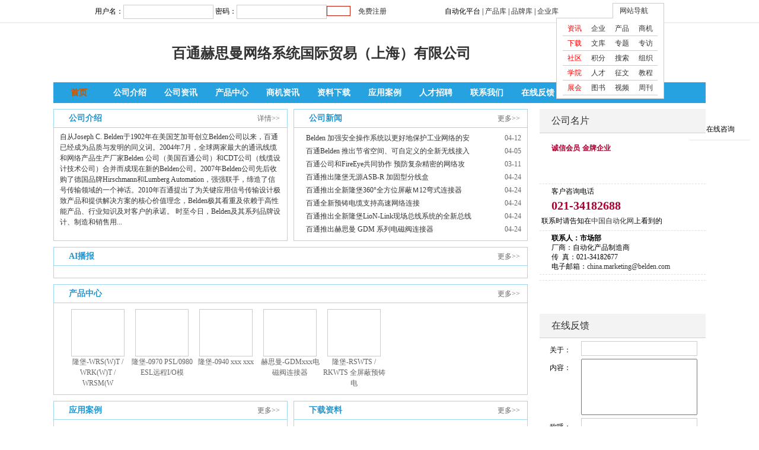

--- FILE ---
content_type: text/html; Charset=gb2312
request_url: http://www.ca800.com/p/1nrusp10phruc/index.html
body_size: 431
content:
<html><head><meta http-equiv="Content-Type" content="text/html; charset=gb2312" /><meta http-equiv="pragma" content="no-cache" /><meta http-equiv="cache-control" content="no-store" /><meta http-equiv="Connection" content="Close" /><script>function JumpSelf(){	self.location="/p/1nrusp10phruc/index.html?WebShieldSessionVerify=CF1pGvTDo0liHGRQ3uyk";}</script><script>setTimeout("JumpSelf()",700);</script></head><body></body></html>

--- FILE ---
content_type: text/html; Charset=gb2312
request_url: http://www.ca800.com/p/1nrusp10phruc/index.html?WebShieldSessionVerify=CF1pGvTDo0liHGRQ3uyk
body_size: 387
content:
<html><head><meta http-equiv="Content-Type" content="text/html; charset=gb2312" /><meta http-equiv="pragma" content="no-cache" /><meta http-equiv="cache-control" content="no-store" /><meta http-equiv="Connection" content="Close" /><script>function JumpSelf(){	self.location="/p/1nrusp10phruc/index.html";}</script><script>setTimeout("JumpSelf()",700);</script></head><body></body></html>

--- FILE ---
content_type: text/html
request_url: http://www.ca800.com/p/1nrusp10phruc/index.html
body_size: 36041
content:

<!DOCTYPE html PUBLIC "-//W3C//DTD XHTML 1.0 Transitional//EN" "http://www.w3.org/TR/xhtml1/DTD/xhtml1-transitional.dtd">

<html xmlns="http://www.w3.org/1999/xhtml">
<head><title>
	百通赫思曼BELDEN HIRSCHMANN-百通赫思曼网络系统国际贸易（上海）有限公司门户-中国自动化网(ca800.com)
</title><meta name="description" content="百通赫思曼网络系统国际贸易（上海）有限公司门户是中国自动化网为企业提供的官方门户，企业简称：百通赫思曼BELDEN HIRSCHMANN，企业性质：自动化产品制造商，联系电话：021-34182688，办公地址：上海市漕河泾开发区古美路1515号19号楼301。" /><meta name="keywords" content="百通赫思曼网络系统国际贸易（上海）有限公司,百通赫思曼,BELDEN HIRSCHMANN" /><link rel="stylesheet" href="http://res.ca800.com/portal/css/css.css" type="text/css" /><link rel="stylesheet" href="http://res.ca800.com/portal/css/kefu.css" type="text/css" /><link rel="stylesheet" href="/generally/css/style.css" />
    <script type="text/javascript" src="/script/function.js"></script>
    

    <style>
        ul#navmenu a {width: 86px;}
    </style>
</head>

<link href='/images/webicon.png' rel='shortcut icon' type='image/x-icon' />
<link rel="shortcut icon" href="/images/webicon_16X16.ico" />
<link rel="bookmark"href="/images/webicon_16X16.ico" />
<div style="display: none;">

<script>
    (function (i, s, o, g, r, a, m) {
        i['GoogleAnalyticsObject'] = r; i[r] = i[r] || function () {
            (i[r].q = i[r].q || []).push(arguments)
        }, i[r].l = 1 * new Date(); a = s.createElement(o),
  m = s.getElementsByTagName(o)[0]; a.async = 1; a.src = g; m.parentNode.insertBefore(a, m)
    })(window, document, 'script', 'https://www.google-analytics.com/analytics.js', 'ga');

    ga('create', 'UA-78822443-1', 'auto');
    ga('send', 'pageview');

</script>

    <script>
        var _hmt = _hmt || [];
        (function () {
            var hm = document.createElement("script");
            hm.src = "https://hm.baidu.com/hm.js?57a0c48ef04a2d3a7e7dec8e459b2bb4";
            var s = document.getElementsByTagName("script")[0];
            s.parentNode.insertBefore(hm, s);
        })();
</script>

    <script>
        (function () {
            var bp = document.createElement('script');
            var curProtocol = window.location.protocol.split(':')[0];
            if (curProtocol === 'https') {
                bp.src = 'https://zz.bdstatic.com/linksubmit/push.js';
            }
            else {
                bp.src = 'http://push.zhanzhang.baidu.com/push.js';
            }
            var s = document.getElementsByTagName("script")[0];
            s.parentNode.insertBefore(bp, s);
        })();
</script>
</div>
<body>
    <form name="aspnetForm" method="post" action="../../generally/index.aspx?cid=2013070311110012876" id="aspnetForm">
<div>

</div>

    
<!--左侧-->


<style>
    #FolatRightBannerDiv A.gg_freplay2
    {
        display: block;
        background: url(http://www.ca800.com/image/default/dingbu/images/gg_btn.png) no-repeat 0px 0px;
        height: 55px;
        overflow: hidden;
        width: 18px;
    }
</style>
<!--右侧--->



<script>
    folatDiv = function (id, _top) {
        var me = id.charAt ? document.getElementById(id) : id, d1 = document.body, d2 = document.documentElement;
        d1.style.height = d2.style.height = '100%'; me.style.top = _top ? _top + 'px' : 0; //me.style.left=_left+"px";//[(_left>0?'left':'left')]=_left?Math.abs(_left)+'px':0;
        me.style.position = 'absolute';
        setInterval(function () { me.style.top = parseInt(me.style.top) + (Math.max(d1.scrollTop, d2.scrollTop) + _top - parseInt(me.style.top)) * 0.1 + 'px'; }, 10 + parseInt(Math.random() * 20));
        
        return arguments.callee;
    };


    
    
    /*window.onload = function () {alert("b")
      folatDiv('FolatRightBannerDiv', 100);
      
    }*/
</script>
<!--微信-->


    <div class="top">
        <div class="top_main">
            <span class="login fl" id="indexlogin">用户名：<input type="text" class="w150 h22 border login_text" />
                密码：<input type="password" class="w150 h22 border login_text" /><input type="button"
                    class="login_btn" value="登陆" />
                <a href="/register/register.aspx" target="_blank">
                    免费注册</a> </span><span class="top_title fl">自动化平台 | <a href="/product/"
                        target="_blank">产品库</a> | <a href="/product/"
                            target="_blank">品牌库</a> | <a href="/company/"
                                target="_blank">企业库</a> </span>
            <div id="top-nav">
                <a href="http://www.ca800.com" class="top-bignav">
                    网站导航</a>
                <div class="menu-bd-panel">
                    <ul>
                        <li><a href="/news/" class="red"
                            target="_blank">资讯</a> <a href="/company/"
                                target="_blank">企业</a> <a href="/product/"
                                    target="_blank">产品</a> <a href="/biz/"
                                        target="_blank">商机</a></li>
                        <li><a href="/down/" class="red"
                            target="_blank">下载</a> <a href="/apply/"
                                target="_blank">文库</a> <a href="/special/"
                                    target="_blank">专题</a> <a href="/news/profile/l_1.html"
                                        target="_blank">专访</a> </li>
                        <li><a href="http://sns.ca800.com" class="red" target="_blank">
                            社区</a> <a href="/integral/">积分</a>
                            <a href="/search/" target="_blank">
                                搜索</a> <a href="/organise/"
                                    target="_blank">组织</a></li>
                        <li><a href="/train/" target="_blank"
                            class="red">学院</a> <a href="/talent/"
                                target="_blank">人才</a> <a href="/solicit/l_1.html"
                                    target="_blank">征文</a> <a href=""
                                        target="_blank">教程</a> </li>
                        <li><a href="/exhibit/" class="red"
                            target="_blank">展会</a> <a href="/book/"
                                target="_blank">图书</a> <a href="/tv/"
                                    target="_blank">视频</a> <a href="/weekly/"
                                        target="_blank">周刊</a>
                            
                        </li>
                    </ul>
                </div>
            </div>
        </div>
    </div>
    <div class="wrapper">
        <div class="header">
              
            <div class="logo fl">
                <img src="http://picture.ca800.com/picture/201504/24/201504241508583372.jpg" id="ctl00_img_logo" width="180" height="80" border="0" alt="百通赫思曼网络系统国际贸易（上海）有限公司" /></div>
            
            <div class="conpany-name">
                <a rel="nofollow" href="http://www.belden.com"
                    target="_blank">
                    <h1>百通赫思曼网络系统国际贸易（上海）有限公司</h1></a></div>
            
            
        </div>
        <div class="nav">
            <ul id="navmenu">
                <li><a href="/p/1nrusp10phruc/index.html"
                    class="nav-status">首页</a></li>
                <li><a href="/p/1nrusp10phruc/intro.html"
                    >公司介绍</a></li>
                <li><a href="/p/1nrusp10phruc/news_1.html"
                    >公司资讯</a></li>
                <li><a href="/p/1nrusp10phruc/0/product_1.html"
                    >产品中心</a>
                    
                            <ul>
                        
                            <li><a href="/p/1nrusp10phruc/1ntnfomh9ble1/product_1.html">
                                电磁阀连接器</a></li>
                        
                            <li><a href="/p/1nrusp10phruc/1ntnfomhl94f1/product_1.html">
                                I/O Box</a></li>
                        
                            <li><a href="/p/1nrusp10phruc/1ntnfomi0b4j3/product_1.html">
                                M8/M12</a></li>
                        
                            </ul>
                </li>
                <li><a href="/p/1nrusp10phruc/biz_16_1.html"
                    >商机资讯</a></li>
                <li><a href="/p/1nrusp10phruc/down_1.html"
                    >资料下载</a>
                    
                            <ul>
                        
                            <li><a href="/p/1nrusp10phruc/1nrt7rb3ti2f2/down_1.html">
                                说明书</a></li>
                        
                            <li><a href="/p/1nrusp10phruc/1nrt7rb3ti2f3/down_1.html">
                                软件</a></li>
                        
                            <li><a href="/p/1nrusp10phruc/1nrt7rb3ti2f4/down_1.html">
                                产品图纸</a></li>
                        
                            <li><a href="/p/1nrusp10phruc/1nrt7rb3ti2f5/down_1.html">
                                选型手册</a></li>
                        
                            <li><a href="/p/1nrusp10phruc/1nrt7rb3ti2f6/down_1.html">
                                产品报价</a></li>
                        
                            <li><a href="/p/1nrusp10phruc/1nrt7rb3ti2f7/down_1.html">
                                其它</a></li>
                        
                            </ul>
                </li>
                <li><a href="/p/1nrusp10phruc/apply_1.html"
                    >应用案例</a></li>
                
                <li><a href="/p/1nrusp10phruc/hr.html"
                    >人才招聘</a></li>
                <li><a href="/p/1nrusp10phruc/contact.html"
                    >联系我们</a></li>
                <li><a href="/p/1nrusp10phruc/opinion_1.html"
                    >在线反馈</a></li>
            </ul>
        </div>
        
    <div class="wrap_left fl">
        <div class="about fl mt10">
            <div class="about_title">
                <h2>公司介绍</h2>
                <div class="more fr"><a href="/p/1nrusp10phruc/intro.html" target="_blank">详情>></a></div>
            </div>
            <div class="about_detail"  >
                
                自从Joseph C. Belden于1902年在美国芝加哥创立Belden公司以来，百通已经成为品质与发明的同义词。2004年7月，全球两家最大的通讯线缆和网络产品生产厂家Belden 公司（美国百通公司）和CDT公司（线缆设计技术公司）合并而成现在新的Belden公司。2007年Belden公司先后收购了德国品牌Hirschmann和Lumberg Automation，强强联手，缔造了信号传输领域的一个神话。2010年百通提出了为关键应用信号传输设计极致产品和提供解决方案的核心价值理念，Belden极其看重及依赖于高性能产品、行业知识及对客户的承诺。     时至今日，Belden及其系列品牌设计、制造和销售用...
                
            </div>
        </div>
        <div class="about fl mt10 ml10">
            <div class="about_title">
                  <h2>公司新闻</h2>
                <div class="more fr">
                    <a href="/p/1nrusp10phruc/news_1.html" target="_blank">更多>></a></div>
            </div>
            <div class="news_detail">
                     <ul>
                            <li><a href="/news/d_1nujapm63ktob.html" target="_blank" title="Belden 加强安全操作系统以更好地保护工业网络的安全">Belden 加强安全操作系统以更好地保护工业网络的安</a>
                            04-12
                            </li>
                        
                            <li><a href="/news/d_1nuja5acsfm11.html" target="_blank" title="百通Belden 推出节省空间、可自定义的全新无线接入点">百通Belden 推出节省空间、可自定义的全新无线接入</a>
                            04-05
                            </li>
                        
                            <li><a href="/news/d_1nuj1jnoom3b1.html" target="_blank" title="百通公司和FireEye共同协作 预防复杂精密的网络攻击确保工业控制系统的安全！">百通公司和FireEye共同协作 预防复杂精密的网络攻</a>
                            03-11
                            </li>
                        
                            <li><a href="/news/d_1ntmucr604ag4.html" target="_blank" title="百通推出隆堡无源ASB-R 加固型分线盒">百通推出隆堡无源ASB-R 加固型分线盒</a>
                            04-24
                            </li>
                        
                            <li><a href="/news/d_1ntmucr3o79m1.html" target="_blank" title="百通推出全新隆堡360°全方位屏蔽Ｍ12弯式连接器">百通推出全新隆堡360°全方位屏蔽Ｍ12弯式连接器</a>
                            04-24
                            </li>
                        
                            <li><a href="/news/d_1ntmucr1d2gi1.html" target="_blank" title="百通全新预铸电缆支持高速网络连接">百通全新预铸电缆支持高速网络连接</a>
                            04-24
                            </li>
                        
                            <li><a href="/news/d_1ntmucqt6mit1.html" target="_blank" title="百通推出全新隆堡LioN-Link现场总线系统的全新总线耦合器">百通推出全新隆堡LioN-Link现场总线系统的全新总线</a>
                            04-24
                            </li>
                        
                            <li><a href="/news/d_1ntmucqqh23j5.html" target="_blank" title="百通推出赫思曼 GDM 系列电磁阀连接器">百通推出赫思曼 GDM 系列电磁阀连接器</a>
                            04-24
                            </li>
                        
                            <li><a href="/news/d_1ntmucqbk1712.html" target="_blank" title="百通提供工业强度的配线架解决方案">百通提供工业强度的配线架解决方案</a>
                            04-24
                            </li>
                        
                            <li><a href="/news/d_1ntmucq1i2fh3.html" target="_blank" title="百通连接器实现现场快速工业以太网连接">百通连接器实现现场快速工业以太网连接</a>
                            04-24
                            </li>
                        
                            <li><a href="/news/d_1ntmucpcefql3.html" target="_blank" title="妙笔点睛双狮齐舞，工业连接又谱新篇">妙笔点睛双狮齐舞，工业连接又谱新篇</a>
                            04-24
                            </li>
                        </ul>
                
            </div>
        </div>
        <div class="product mt10 fl">
            <div class="product_tutle">
                <h2>AI播报</h2>
                <div class="more fr"><a href="/p/1nrusp10phruc/news_1.html" target="_blank">更多>></a></div>
            </div>
            <div class="product_detail fl">
                <div class="summary" id="summary_div" style=" display:none;"></div>
            
                        <style>
                            .summary
                            {
                                    /*border: solid 1px #f0f0f0;*/
                                    padding: 10px;
                                    /*margin-top: 120px;*/
                                    font-size: 14px;
                                    text-align:left;
                                    height: 200px;
                                    overflow-y: scroll;
                            }
                        </style>
            </div>
        </div>
         
        <div class="product mt10 fl">
            <div class="product_tutle">
                <h2>产品中心</h2>
                <div class="more fr"><a href="/p/1nrusp10phruc/all/product_1.html" target="_blank">更多>></a></div>
            </div>
            <div class="product_detail fl">
                <div class="rollBox">
                    <div class="LeftBotton fl" onmousedown="ISL_GoUp()" onmouseup="ISL_StopUp()" onmouseout="ISL_StopUp()"></div>
                    <div class="Cont" id="ISL_Cont">
                        <div class="ScrCont">
                            <div id="List1">
                                
                                        <div class="pic">
                                            <a href="/product/d_1nrusm3si4t6s.html" target="_blank" title="隆堡-WRS(W)T / WRK(W)T / WRSM(W)V / WRK(W)MV新型抗冲洗连接器 "><img src="http://picture.ca800.com/picture/201506/15/201506151634307579.jpg" width="80" height="70" border="0" alt="隆堡-WRS(W)T / WRK(W)T / WRSM(W)V / WRK(W)MV新型抗冲洗连接器 " />隆堡-WRS(W)T / WRK(W)T / WRSM(W</a>
                                        </div>
                                    
                                        <div class="pic">
                                            <a href="/product/d_1nrusm3si4t6u.html" target="_blank" title="隆堡-0970 PSL/0980 ESL远程I/O模块"><img src="http://picture.ca800.com/picture/201506/15/201506151632080358.jpg" width="80" height="70" border="0" alt="隆堡-0970 PSL/0980 ESL远程I/O模块" />隆堡-0970 PSL/0980 ESL远程I/O模</a>
                                        </div>
                                    
                                        <div class="pic">
                                            <a href="/product/d_1nrusm3si4t70.html" target="_blank" title="隆堡-0940 xxx xxx "><img src="http://picture.ca800.com/picture/201506/15/201506151628452302.jpg" width="80" height="70" border="0" alt="隆堡-0940 xxx xxx " />隆堡-0940 xxx xxx </a>
                                        </div>
                                    
                                        <div class="pic">
                                            <a href="/product/d_1nrusm3si6msf.html" target="_blank" title="赫思曼-GDMxxx电磁阀连接器"><img src="http://picture.ca800.com/picture/201506/15/201506151624026230.png" width="80" height="70" border="0" alt="赫思曼-GDMxxx电磁阀连接器" />赫思曼-GDMxxx电磁阀连接器</a>
                                        </div>
                                    
                                        <div class="pic">
                                            <a href="/product/d_1ntnfone24ch2.html" target="_blank" title="隆堡-RSWTS / RKWTS 全屏蔽预铸电缆接头"><img src="http://picture.ca800.com/picture/201506/15/201506151636598004.jpg" width="80" height="70" border="0" alt="隆堡-RSWTS / RKWTS 全屏蔽预铸电缆接头" />隆堡-RSWTS / RKWTS 全屏蔽预铸电</a>
                                        </div>
                                    
                            </div>
                            <div id="List2"></div>
                        </div>
                    </div>
                    <div class="RightBotton fl" onmousedown="ISL_GoDown()" onmouseup="ISL_StopDown()" onmouseout="ISL_StopDown()">
                    </div>
                </div>
            </div>
        </div>
        
        <div class="fl about mt10 mr10">
            <div class="about_title">
                <h2>应用案例</h2>
                <div class="more fr"><a href="/p/1nrusp10phruc/apply_1.html" target="_blank">更多>></a></div>
            </div>
            <div class="news_detail">
                <ul>
                    
                    
                            <li><a href="/apply/d_1nvfg0odq08u1_1.html" title="传输距离最大化——百通发布最新4K同轴解决方案" target="_blank">传输距离最大化——百通发布最新4K同轴解决方</a>03-21</li>
                        
                </ul>
            </div>
        </div>
        
        <div class="fl about mt10 mr10">
            <div class="about_title">
                <h2>下载资料</h2>
                <div class="more fr"><a href="/p/1nrusp10phruc/down_1.html" target="_blank">更多>></a></div>
            </div>
            <div class="news_detail">
                <ul>
                    
                            <li><a href="/down/d_1ntmucrpc0o44.html" title="Hirschmann GDM 预铸型电磁阀连接器" target="_blank">Hirschmann GDM 预铸型电磁阀连接器</a>7人下载</li>
                        
                            <li><a href="/down/d_1ntmucrc7kjc4.html" title="Hirschmann GDM 电磁阀连接器" target="_blank">Hirschmann GDM 电磁阀连接器</a>4人下载</li>
                        
                            <li><a href="/down/d_1ntmucrr17ka1.html" title="Lumberg Automation 360°全方位屏蔽M12弯式连接器" target="_blank">Lumberg Automation 360°全方位屏蔽M12弯式连</a>22人下载</li>
                        
                            <li><a href="/down/d_1ntmucrrnqsr1.html" title="Lumberg Automation LioN-Link EtherNet IP 总线耦合器" target="_blank">Lumberg Automation LioN-Link EtherNet IP 总</a>132人下载</li>
                        
                            <li><a href="/down/d_1ntmucrsr41l1.html" title="Lumberg Automation LioN-R EtherNet IP加固模块" target="_blank">Lumberg Automation LioN-R EtherNet IP加固模</a>26人下载</li>
                        
                            <li><a href="/down/d_1ntmucrtlqhd2.html" title="Lumberg Automation LioN-R Profibus IO 模块" target="_blank">Lumberg Automation LioN-R Profibus IO 模块</a>4人下载</li>
                        
                            <li><a href="/down/d_1ntmucrudcag1.html" title="Lumberg Automation LioN-R ProfiNet 模块" target="_blank">Lumberg Automation LioN-R ProfiNet 模块</a>6人下载</li>
                        
                            <li><a href="/down/d_1ntmucs04d652.html" title="Lumberg Automation 抗冲洗连接器" target="_blank">Lumberg Automation 抗冲洗连接器</a>6人下载</li>
                        
                </ul>
            </div>
        </div>
        
          
    </div>
    
<div class="main_right fr">
    
    <div class="main_right fr">
        
        <div class="sidebar fl  mt10">
            <h2>
                公司名片</h2>
            <div class="sidebar_za_lb">
                <div class="content_z_b">
                    <div class="content_z_b_a">
                        <div class="content_z_b_h">
                            <ul>
                                <li>
                                    
                                    诚信会员</li><li>
                                          <img height="18" src="http://res.ca800.com/portal/images/starFive.png" border="0" /></li>
                                <li>
                                    金牌企业<img
                                        src='/images/level/2016092615203000001.png'
                                        width="18" height="18"></li>
                            </ul>
                        </div>
                        <div class="content_z_b_ada">
                            <ul>
                                <li>
                                    客户咨询电话</li>
                                <li style="table-layout: fixed; word-wrap: break-word; word-break: break-all; font-size: 20px;"
                                    class="d18haohs">
                                    021-34182688
                                </li>
                                
                                <li style="padding-left: 3px; line-height: 22px;">联系时请告知在<a class="hongse122" target="_blank"
                                    href="http://www.ca800.com/">中国自动化网</a>上看到的</li>
                            </ul>
                        </div>
                        <div class="content_z_b_b">
                            <ul>
                                
                                <li><strong>联系人：市场部</strong></li>
                                <li>厂商：自动化产品制造商</li>
                                <li>
                                    传&nbsp;&nbsp;真：021-34182677</li>
                                <li style="table-layout: fixed; word-wrap: break-word; word-break: break-all;">电子邮箱：<a
                                    target="_blank" href="mailto:china.marketing@belden.com">china.marketing@belden.com</a></li>
                                
                            </ul>
                        </div>
                        <div class="content_z_b_c">
                            <ul>
                                
                            </ul>
                        </div>
                        <div class="content_z_b_d">
                            
                            <input type="button" value="官　网" class="h30 fl ml10 web_btn f14" onclick="window.open('http://www.belden.com')" />
                            <input type="button" value="留　言" class="h30 fl ml5 mess_btn f14" onclick="window.location.href('/p/1nrusp10phruc/opinion_1.html')" />
                            
                        </div>
                    </div>
                </div>
            </div>
        </div>
        
        <div class="sidebar fl mt10" id="rightfeedback">
            <h2>
                在线反馈</h2>
            <div class="sidebar_detail fl">
                <span id="articih" title="&128"
                    style="display: none"></span>
                <input type="hidden" id="txt_cid" value="2013070311110012876" />
                <div class="left_name fl">
                    关于：</div>
                <div class="right_con fl">
                    <input type="text" class="w130 h20 border " name="msgTitle" id="msgTitle" /></div>
                <div class="left_name fl">
                    内容：</div>
                <div class="right_con1 fl">
                    <textarea class="w130  opinion_text f12 fl " name="msguserNeed" id="msguserNeed"></textarea></div>
                <div class="left_name fl">
                    称呼：</div>
                <div class="right_con fl">
                    <input type="text" class="w130 h20 border" name="msguserName" id="msguserName" /></div>
                <div class="left_name fl">
                    电话：</div>
                <div class="right_con fl">
                    <input type="text" class="w130 h20 border" name="msgTel" id="msgTel" /></div>
                <div class="left_name fl">
                    邮箱：</div>
                <div class="right_con fl">
                    <input type="text" class="w130 h20 border" name="msgMail" id="msgMail" /></div>
                <div class="left_name fl">
                    验证：</div>
                <div class="right_con fl">
                    <input id="txtcode" name="txtcode" type="text" class="w130 h20 border" onkeydown="if(event.ctrlKey&&event.keyCode==13){document.getElementById('btnSubmit').click();return false};" />
                </div>
                <div class="right_con fr">
                    <a href="javascript:void(0);" id="changverify">
                        <img src="/tools/verify_code.ashx" width="80" height="22" style="vertical-align: middle;" />看不清楚？</a></div>
                <input type="submit" id="message_btn" value="提交反馈" class="h25 f12 border opinion_btn w100" />
                <div class="message_content">
                    <lable id="sumbit_info"></lable>
                </div>
            </div>
        </div>
        
    </div>
</div>


    </div>
    <div class="footer fl mt10">
        <p>
            公司名称：百通赫思曼网络系统国际贸易（上海）有限公司-百通赫思曼-BELDEN HIRSCHMANN
        </p>
        <p>
            公司地址：上海市漕河泾开发区古美路1515号19号楼301
            联系电话：021-34182688
            </p>
        <div class="copyright">
            <ul>
                <li style="border: none;"><a href="/about/" target="_blank">网站介绍</a></li>
                <li><a href="/adserver/" target="_blank">
                    广告介绍</a></li>
                <li><a href="/message/" target="_blank">
                    本站留言</a></li>
                <li><a href="/Disclaimer/" target="_blank">
                    免责声明</a></li>
                
                <li><a href="/common/map.html" target="_blank">
                    网站地图</a></li>
            </ul>
            <div class="copy">
                版权所有：百通赫思曼网络系统国际贸易（上海）有限公司&nbsp;&nbsp;&nbsp;&nbsp;技术支持：中国自动化网<a href="http://www.ca800.com">(www.ca800.com)</a>

                </div>
            <div class="copy">
                服务中心：0755-82912455 Email:service@ca800.com 商务洽谈：0755-82912455
                Email:ad@ca800.com 广告垂询：18025374346</div>
        </div>
        
    </div>
    <!--  QQ联系-->
    <div id="floatTools" class="float0831">
        
        <div id="divFloatToolsView" class="floatR" style="padding-top: 70px;">
            <div class="tp">
            </div>
            <div class="cn">
                <ul>
                    <li><span class="icoZx">在线咨询</span> </li>
                    
                    <li class="bot"></li>
                </ul>
            </div>
        </div>
    </div>
    <!--QQ联系-->
    <script type="text/javascript" language="javascript" src="http://res.ca800.com/portal/js/jquery-1.8.3.min.js"></script>
    <script type="text/javascript" language="javascript" src="http://res.ca800.com/portal/js/all.js"></script>
    <script type="text/javascript" src="http://v3.jiathis.com/code_mini/jia.js?uid=1365152285323743"
        charset="utf-8"></script>
    
    <script type="text/javascript" src="http://res.ca800.com/portal/js/product_banner.js"></script>
    <script type="text/javascript" src="http://res.ca800.com/Member/js/jquery.validate.min.js"></script>
    <script type="text/javascript" src="http://res.ca800.com/Member/js/messages_cn.js"></script>
    <script type="text/javascript" src="http://res.ca800.com/default/js/sumbit_message_r.js"></script>
    <script type="text/javascript" src="/script/ai.js"></script>
     <script>
         todayCompanyNews_summary('summary_div', '2013070311110012876');
     </script>

    
<div>

	<input type="hidden" name="__VIEWSTATEGENERATOR" id="__VIEWSTATEGENERATOR" value="98E0787A" />
</div></form>
    
<script type="text/javascript" language="javascript" src="http://ca800.com/script/PTrace.js"></script>
<script type='text/javascript'>$(document).ready(function(){pageView('', 'None', '2013070311110012876','2013063022110106830', ''); })</script>


<script type="text/javascript" language="javascript" src="/c/js/index_login.js?rd=20260119"></script>
<script type="text/javascript" src="http://res.ca800.com/default/js/web_comultsearch.js"></script>
<script type="text/javascript" src="http://res.ca800.com/default/js/web_multsearch.js"></script>



<script src="http://res.wx.qq.com/open/js/jweixin-1.2.0.js"></script>
<script src="/pluing/weixin/wxshare.js"></script>
<script src="/skin/2016/js/admarket.js"></script>
    <script type="text/javascript" language="javascript" src="http://res.ca800.com/portal/js/kefu.js"></script>
    <script type="text/javascript">document.getElementById("floatTools").style.display="none";</script><script type="text/javascript">document.getElementById("FolatLeftBannerDiv").style.display="none";</script>



     <style>
.code-fix{ width: 126px; background:#f7f7f7;display: inline-block;z-index: 999; position: fixed;
top: 184px;left: 10px; border:1px solid #1d96d2; padding:6px;}
.wx-code .wx-img,.app-code .app-img{ padding:2px; border:1px #666666 solid; }
.wx-code .pwx-code{ background:url(/images/wx-code.png) no-repeat;}
.app-code {margin-top:10px;}
.app-code .papp-code{background:url(/images/app-code.png) no-repeat;}
.wx-code .pwx-code,.app-code .papp-code{ width:30px; height:90px;}
.wx-code,.app-code{width:100%; clear:both;} 
.cb{clear:both;}
.make-app{font-size:10px; text-decoration:none; color:#000; width:100%;  display:inline-block; text-align:center; margin-top:10px; border-top:1px solid #09F;padding-top:5px; }
.make-app:hover{ text-decoration:none; color:red;}
.wx-code span,.app-code span{ position:relative; display:inline-block;float:right; clear:both;}
.code-logo{position:absolute; top:50%; left:50%; width:26px; height:26px; no-repeat;margin:-13px 0 0 -13px;z-index:10000; display:inline-block; color:#fff;}
.make-app p{ font-size:10px;-webkit-transform:scale(0.9);display:inline-block;width:115%;margin-left:-10px; }
    </style>


        <div class="code-fix" id="codeFix">
        
        <div style="text-align: right;font-size: 8px;"><a href="javascript:$('#codeFix').hide()">X</a></div>
        <div class="app-code">
            <span>
                 <img src="http://app.ca800.com/uploads/qrcodes/20160406/635955480778836663.png" width="84" height="84" alt="下载企业APP"/>
                 <div class="code-logo"><img src="http://app.ca800.com/uploads/2015/linkmanimport/20151209/2015120917211700001.png" height="26" width="26"/></div>
            </span>
            <p class="papp-code"></p>
        </div>
       	<a class="make-app" href="/register/register.aspx" title="成为企业会员,免费制作APP!" target="_blank">
        <p>成为企业会员免费生成APP!</p></a>
        <div class="cb"></div>
    </div>



    
</body>
<script>
    function ResetFloat() {
        var bodyWidth = $(".header").outerWidth(true); //这句话的意思是获取的包括margin,padding,border后的宽度,也就是说浏览器计算后的宽度
        var appWidth = $("#codeFix").outerWidth(true);
        var onlineWidth = $("#floatTools").outerWidth(true);
        var windowWidth = $(window).width(); //这是获取到整个屏幕的宽度
        var maringLR = (windowWidth - bodyWidth) / 2;
        //dd获取到的是整个屏幕减去内容部分的宽度后的左右两边的宽度					
        $("#codeFix").css("left", maringLR - appWidth + "px");
        $("#floatTools").css("right", maringLR - onlineWidth + "px");
        if (onlineWidth > maringLR || appWidth > maringLR) {
            $("#floatTools").css("right", 0 + "px");
            $("#codeFix").css("left", 0 + "px");
        };
    }
    window.onresize = function () {
        ResetFloat();
    }
    window.onload = function () {
        ResetFloat();
    }
    $(function () {
        ResetFloat();
    });
    </script>
</html>


--- FILE ---
content_type: text/css
request_url: http://res.ca800.com/portal/css/css.css
body_size: 6901
content:
@charset "utf-8";
/* CSS Document By HongGuiLong Date:2013-04-03*/
body,ol,ul,h1,h2,h3,h4,h5,h6,p,th,td,dl,dd,form,fieldset,legend,input,textarea,select{margin:0;padding:0}
body{background:url(../images/bg.png) no-repeat center top;}
input,textarea{outline:none; resize:none;}
h1,h2,h3,h4,h5,h6{font-size:100%;}
ul,li{list-style:none;}
img,a img{border:none;}
.clear {clear:both; *display:inline;/*IE only*/}
.fr{float:right;}
.fl{float:left;}
.border{border:1px solid #ccc;}
.w100{width:100px;}
.w130{width:130px;}
.w150{width:150px;}
.w200{width:200px;}
.h20{height:20px;}
.h22{height:22px;}
.h25{height:25px;}
.h30{height:30px;}
.red{color:red;}
.mt10{margin-top:10px;}
.mr10{margin-right:10px;}
.ml10{margin-left:10px;}
.mb10{margin-bottom:10px;} 
.mt5{margin-top:5px;}
.mr5{margin-right:5px;}
.ml5{margin-left:5px;}
.mb5{margin-bottom:5px;}
.f14{font-size:14px;}
.f12{font-size:12px;}

a{color:#333; text-decoration:none;}
a:hover{color:#007ebb; text-decoration:underline;}

/*����*/
.top{width:100%; height:38px; border-bottom:1px solid #e2e2e2; background:#fff;}
.top_main{width:960px; margin:0 auto; font-size:12px;}
.login{
	height:38px;
	line-height:38px;
	_vertical-align:middle;
	width: 550px
}
.login a{height:38px; line-height:38px;margin-left:10px;}
.login_text{ vertical-align:middle; _margin:6px 0 0; line-height:22px;    }
.login_btn{background:url(../images/login_btn.png) repeat-x; cursor:pointer; border:1px solid #c41502; font-size:12px; width:40px; height:17px; color:#fff; vertical-align:inherit;}
.top_title{height:38px; line-height:38px; padding:0 0 0 20px; margin:0 0 0 20px; width:278px; background:url(../images/png.gif) no-repeat -158px -255px; }
 
/*���������˵�*/
#top-nav { float:right;   position:relative; padding:5px 0 0 0; position:relative; z-index:8; right:0; top:0px; }
#top-nav a.top-bignav{ float:left; width:60px; text-align:center; padding:0 20px 0 5px; height:25px; line-height:25px; background:#fff url(../images/top.png) no-repeat 65px center;border:1px solid #ccc; border-bottom:none;} 
#top-nav a:hover.top-bignav{ float:left; width:60px;text-align:center; padding:0 20px 0 5px; height:25px; line-height:25px; background:#fff url(../images/bottom.png) no-repeat 65px center; border:1px solid #ccc; border-bottom:none;} 
 
.menu-bd-panel{position:absolute; z-index:-3; top:30px; right:0; width:180px; border:1px solid #ccc; background:#fff;}
.menu-bd-panel ul {padding:5px 0; float:left;}
.menu-bd-panel ul li{ height:24px; line-height:24px; width:160px; margin:0 10px; float:left; display:inline;border-bottom:1px solid #ccc}
.menu-bd-panel ul li a{padding:0 8px;_padding:0 7px 0 8px; float:left;  }

.wrapper{width:960px; margin:0 auto;}
.header{width:960px; height:100px; background:url(../images/header.png) no-repeat;}
.logo{
	width:180px;
	height:80px;
	margin-top: 10px;
	margin-right: 10px;
	margin-left: 10px;
}
.conpany-name{
	float:left;
	font: bold 24px "΢���ź�", "����", Arial;
	width:650px;
	margin-top: 35px;
	margin-right: 0;
	margin-bottom: 0;
	margin-left: 0px;
}

.rss{float:right; display:inline;font-size:12px; margin:0 10px 0; width:15px; height:80px; line-height:13px; padding:10px 3px 0 2px; text-align:right; background:url(../images/png.gif) no-repeat -130px -299px;}
.rss a{  color:#fff;}
.search{ width:310px; display:inline; margin:55px 0 0 0; text-align:right;}
.search-text{background:#fff url(../images/png.gif) no-repeat -157px -65px; padding:0 0 0 20px; width:170px; height:22px; line-height:22px; color:#333;  } 
.search-btn{background:url(../images/png.gif) no-repeat -44px -3px; width:53px; height:24px; line-height:24px; border:none; cursor:pointer;}
.sea-sel{height:23px; float:left; outline:none; }

/*�����˵�*/
.nav{  width:960px; height:35px; } 
.nav-status{background:url(../images/nav_bg.gif) no-repeat center top;color: #c65400 !important; }
/*CSS Code for Menu Begin:*/ 
/* Root = Horizontal, Secondary = Vertical */ 
ul#navmenu {  width: 960px; /*For KHTML*/   height: 35px; } 
ul#navmenu li { margin: 0; border: 0 none; padding: 0; float: left; /*For Gecko*/ display: inline; position: relative; height: 35px; line-height:35px; z-index:3; } 
ul#navmenu ul { margin: 0; border: 0 none; padding: 0; width: 160px;  display: none; position: absolute; top: 35px; left: 5px; border:1px solid #047bb5; border-top:none;} 
ul#navmenu ul li {float: left; display: block !important; display: inline; /*For IE*/  height:24px; line-height:24px; } 
/* Root Menu */ 
ul#navmenu a {  width:96px; float: left; /*For IE*/ display: block; color: #fff; font-size:14px; font-weight:bold;text-decoration: none; height: auto !important; height: 1%; /*For IE*/text-align:center; } 
/* Root Menu Hover Persistence */ 
ul#navmenu a:hover, ul#navmenu li:hover a, ul#navmenu li.iehover a {  background:url(../images/nav_bg.gif) no-repeat center top; color: #c65400;    } 
/* 2nd Menu */ 
ul#navmenu li:hover li a, ul#navmenu li.iehover li a { float: none; height:24px; line-height:24px; background: #fff;width: 150px;  color: #666; font-weight:normal; font-size:12px; padding:0 0 0 10px; text-align:left;} 
/* 2nd Menu Hover Persistence */ 
ul#navmenu li:hover li a:hover, 
ul#navmenu li:hover li:hover a, 
ul#navmenu li.iehover li a:hover, 
ul#navmenu li.iehover li.iehover a { background: #25a3e1; color: #fff;font-weight:normal; font-size:12px; } 
/* Do Not Move - Must Come Before display:block for Gecko */ 
ul#navmenu li:hover ul ul, ul#navmenu li:hover ul ul ul, ul#navmenu li.iehover ul ul, ul#navmenu li.iehover ul ul ul { display: none; } 
ul#navmenu li:hover ul, ul#navmenu ul li:hover ul, ul#navmenu ul ul li:hover ul, ul#navmenu li.iehover ul, ul#navmenu ul li.iehover ul, ul#navmenu ul ul li.iehover ul { display: block; }
 
#banner{width:960px; height:220px; background:url(../images/banner_bg.png) repeat-x bottom center; padding:0 0 10px 0;position:relative;  overflow:hidden;}
#banner_list img {border:0px;}
#banner ul {position:absolute; z-index:1002;margin:0; padding:0; bottom:15px; right:0; font-size:12px;}
#banner ul li {float:left; height:16px; line-height:16px; width:16px; display:block;color:#FFF; margin-right:6px; text-align:center; border:1px solid #198ec8;background:#198ec8;cursor:pointer}
#banner ul li.on { background:#fff; color:#198ec8;}
#banner_list a{position:absolute;}  

.wrap_left{width:740px;}
.main_left{width:730px;  }
.main_right{width:220px;}

/*��˾����*/
.about{width:360px;  display:inline; background:url(../images/box_title.png) repeat-x; }
.about_title{ height:30px; border:1px solid #9ed6f1; width:358px; line-height:30px; color:#2596d0; }
.about_title h2{background:url(../images/png.gif) no-repeat -154px 0; padding:0 0 0 25px; width:200px; float:left; font-size:14px;  }
.more{ width:50px; line-height:30px; height:30px;font-size:12px; }
.more a{color:#676767;}
.about_detail,.news_detail{
	border-bottom:1px solid #ccc;
	border-left:1px solid #ccc;
	border-right:1px solid #ccc;
	width:338px;
	font-size:12px;
	overflow:hidden;
	line-height:18px;
	color:#333;
	height: 178px;
	padding-top: 6px;
	padding-right: 10px;
	padding-bottom: 6px;
	padding-left: 10px;
} 
.about_detail img{margin:0px 10px 0 0; float:left; display:inline;}

/*��˾����*/
.news_detail ul{ width:338px; height:176px; overflow:hidden;}
.news_detail ul li{padding:0 0 0 10px; background:url(../images/png.gif) no-repeat -170px -350px;height:22px; line-height:22px; text-align:right; color:#666;overflow:hidden;}
.news_detail ul li a{float:left;}

/*��Ʒ����*/
.product{width:730px; background:url(../images/box_title.png) repeat-x;}
.product_tutle{height:30px; border:1px solid #9ed6f1; width:728px; line-height:30px; font-size:12px; color:#2596d0;}
.product_tutle h2{background:url(../images/png.gif) no-repeat -154px 0; padding:0 0 0 25px; width:200px; float:left; font-size:14px; }
.product_detail{width:708px; padding:10px; border-bottom:1px solid #ccc;border-left:1px solid #ccc;border-right:1px solid #ccc;  }

.rollBox{width:708px;overflow:hidden; }
.rollBox .LeftBotton{height:63px;width:27px;background:url(../images/png.gif) no-repeat -113px -123px;overflow:hidden; cursor:pointer; margin:20px 0 0;}
.rollBox .RightBotton{height:63px;width:28px;background:url(../images/png.gif) no-repeat -150px -123px;overflow:hidden;  cursor:pointer; margin:20px 0 0;}
.rollBox .Cont{width:650px;overflow:hidden;float:left;}
.rollBox .ScrCont{width:10000000px;}
.rollBox .Cont .pic{width:108px;float:left;text-align:center; line-height:18px; font-size:12px;}
.rollBox .Cont .pic img{padding:4px;background:#fff;border:1px solid #ccc;display:block;margin:0 auto;}
.rollBox .Cont a:link,.rollBox .Cont a:visited{color:#626466;text-decoration:none;}
.rollBox .Cont a:hover{color:#f00;text-decoration:underline;}
.rollBox #List1,.rollBox #List2{float:left;}  

.sidebar{border:1px solid #cfcfcf; background:url(../images/box_title2.png) repeat-x;   width:218px;}
.sidebar h2{background:url(../images/png.gif) no-repeat -155px -28px; font-size:14px; padding:0 0 0 20px; line-height:30px; height:30px; border-bottom:1px solid #cfcfcf; color:#333;}
.sidebar_detail{width:218px; padding:5px 0;}
.left_name{ height:30px; line-height:30px; font-size:12px; width:70px; text-align:right; }
.right_con{height:30px; line-height:30px; font-size:12px; width:145px;overflow:hidden;}
.right_con img{vertical-align:middle; _margin:3px 0 0;}
.web_btn{width:96px; background:url(../images/png.gif) no-repeat -41px -260px; cursor:pointer; border:none; color:#fff;}
.mess_btn{width:96px; background:url(../images/png.gif) no-repeat 0 -300px; cursor:pointer; border:none; color:#fff;}

/*�Ҳ�*/
.name{ height:40px; line-height:40px; margin:0 5px;border-bottom:1px dashed #ccc; padding-left:40px; background:url(../images/x_29.gif) no-repeat left center;}
.name span{font-size:12px; color: #ab0131; font-weight:bold; float:left; margin-right:5px; display:inline;}
.name img{ float:left;_vertical-align:middle; margin:10px 0 0 0;}
.tel{ font-family:Arial, Helvetica, sans-serif; line-height:18px; margin:0 5px; font-size:12px; padding:8px 0 3px 40px;background:url(../images/x_33.jpg) no-repeat left 13px;}
.tel span{font-size:18px; color: #ab0131; font-weight:bold;  }
.tel-say{border-bottom:1px dashed #ccc;margin:0 5px; font-size:12px; text-align:center; padding-bottom:8px;}
.info{font-family:Arial, Helvetica, sans-serif; line-height:18px; padding:5px 0 5px 40px; font-size:12px; margin:0 5px;border-bottom:1px dashed #ccc; background:url(../images/x_37.jpg) no-repeat left center;} 
.info span{font-weight:bold; width:100%; overflow:hidden; float:left;}
.jobtime{font-size:12px;padding:5px 0 5px 40px; margin:0 5px;border-bottom:1px dashed #ccc; padding-left:40px;background:url(../images/x_41.jpg) no-repeat left center;line-height:18px; margin-bottom:10px;}
.jobtime span{font-weight:bold; width:100%; overflow:hidden; float:left;}


.sidebar_detail ul{width:208px; padding:0 5px;}
.sidebar_detail ul li{padding:0 0 0 10px;background:url(../images/png.gif) no-repeat -170px -349px;height:24px; line-height:24px; font-size:12px; width:198px;overflow:hidden;} 
.opinion_text{line-height:18px; height:93px; }
.opinion_btn{margin:0 0 0 70px; background:url(../images/opinion_btn.png) repeat-x; cursor:pointer; }
 
/*ҳ��ײ���Ȩ��*/
.footer{width:100%; background:url(../images/footer_bg.png) repeat-x; border-top:1px solid #b7b7b7; padding:0 0 20px 0;}
.footer p{margin:15px auto; width:960px; font-size:12px; text-align:center;  }
.copyright{width:500px; margin:0 auto;border:1px solid #ccc;background:#fff; }
.copyright ul{float:left; display:inline;width:400px;  margin:5px 50px; }
.copyright ul li{border-left:1px solid #b9b9b9; font-size:12px; width:79px; float:left; text-align:center; color:#333;}
.copy{font-size:12px; color:#333; text-align:center; width:500px;   line-height:24px; background:#fff; }
.copy a,.footer p a{color:#c55400;}

/*��˾����*/
.path{width:940px; padding:0 9px; line-height:30px;  }
.path span{padding:0 10px;}
span.current{color:#198ec8;padding:0;}
.aboutdetail{ float:left;width:728px;   }
.aboutdetail h1{float:left; height:40px; line-height:40px; border-bottom:1px solid #d4f0fe; font-size:14px; color:#333; width:590px; margin-left:10px;}
.share{ float:left;width:118px; border-bottom:1px solid #d4f0fe; padding:14px 0 4px; font-size:12px;}
.content{line-height:22px; color:#666; padding:20px; width:688px;overflow:hidden;  }

/*��˾����*/
.news-hot,.news-list,.pro-list,.job,.download-list{width:708px; margin:10px; display:inline;}
.news-list-top{border-bottom:1px solid #f1f1f1; line-height:30px; height:30px; width:708px;}
.news-list-top h2,.news-list-top h2,.job h2{ width:140px; font:normal 16px "΢���ź�", "����", Arial; line-height:30px; height:30px;  float:left;} 
.news-list-top span{width:108px; float:right; height:30px; line-height:30px; font-size:12px;  color:#333; text-align:right;}
.newsbox,.prohot-box{width:339px; }
.newsbox-title{line-height:30px; width:339px; text-align:center; font-weight:bold;}
.newsbox-title a{ color:#c75401;}
.newsbox p{font-size:12px; line-height:18px; color:#666; float:left; width:339px;} 

/*ҳ�������б�*/
.news-list ul{width:688px; margin:0 10px;}
.news-list ul li{float:left; display:inline;  width:688px; padding:10px 0; border-bottom:1px dashed #ccc;  }
.newslist_title{float:left; display:inline; height:25px; width:550px; line-height:25px; font-size:14px;  font-weight:bold;}
.newslist_title a{color:#00719d;}
.newslist_date{float:right; display:inline; padding:0 10px;  height:25px; line-height:25px; font-size:12px; color:#999;}
.news-list ul li p{float:left; display:inline;  line-height:18px; width:688px; font-size:12px; color:#666;} 
.newslist_img{float:left; display:inline; width:105px; height:80px; border:1px solid #ccc; }
.newslist_text{float:left; display:inline;width:571px !important;}

/*������ϸҳ��*/
.newsdetail,.detail{width:688px; padding:20px;}
.newsdetail h1{width:810px; line-height:30px; font-size:22px;   text-align:center;}
.title_bar{width:810px;  margin:20px auto 10px; text-align:center; border-bottom:1px dotted #ccc; line-height:25px;}
.newsdetail_bottom{float:left; width:688px; background:#f0f0f0;  padding:10px 0; border-top:1px dotted #ccc;  border-bottom:1px dotted #ccc;}
.newsdetail_con{float:left;width:688px; line-height:24px; font-size:14px; padding:10px 0;word-wrap: break-word;}
.newsdetail_con_bottom{float:left; width:668px; padding:10px; font-size:12px; line-height:24px; color:#666;}
.address{float:left; display:inline;width:500px;}
.newsdetail_con_bottom span{float:left; display:inline; cursor:pointer;}
.prve{float:left; width:334px; text-align:left;}
.next{float:left; width:334px; text-align:right;}
.newsdetail_bottom p{margin:0 15px; line-height:20px; font-size:12px; color:#333;}

.pro-detail{ width:686px; background: url(../images/box_title2.png) repeat-x;   }
.message{ width:686px; background: url(../images/box_title2.png) repeat-x; margin-top:10px; border:1px solid #ccc; float:left; display:inline;   }
.message_title,.pro-detail h2{width:676px; height:30px; line-height:30px; font-size:14px; font-weight:bold; padding:0 0 0 10px; border-bottom:1px solid #ccc;}


/*ԭ��CSS�޸����·�
.message_content{float:left; display:inline;}
.message_content{  padding:10px 0;font-size:12px; width:686px; }
.message_content ul{float:left;  width:686px;}
.message_content ul li{float:left; line-height:25px;  margin:5px 0 0; width:686px; }
.message_name,.message_content ul li span{float:left;   width:100px; height:25px; text-align:right;line-height:25px;}
.message_content ul li p{float:left;  width:586px; line-height:25px;  }
ԭ��CSS�޸����·�*/

/*������޸ĺ�*/
.message_content{float:left; display:inline; padding:10px 0;font-size:12px; width:195px;}
.message_content ul{float:left;  width:760px;}
.message_content ul li{
	float:left;
	line-height:25px;
	margin:5px 0 0;
	width:760px;
}
.message_name,.message_content ul li span{float:left;   width:100px; height:25px; text-align:right;line-height:25px;}
.message_content ul li p{float:left;  width:218px; line-height:25px;  }

/*������޸ĺ�*/




#marked span{margin:0 5px;color:red; width:12px; clear:both; float:none;}
.ver_text{ float:left;width:100px; border:1px solid #ccc; height:23px; line-height:23px; outline:none; font-size:12px;}
.message_text{
	width:218px;
	border:1px solid #ccc;
	height:23px;
	line-height:23px;
	font-size:12px;
}
.message_textarea{
	float:left;
	width:500px;
	border:1px solid #ccc;
	margin:0 0 3px 0;
	height:142px;
	font-size:12px;
	line-height:22px;
	resize:none;
	outline:none;
	background:url(../images/textarea_logo.png) no-repeat center center;
}
.message_btn{  height:23px; line-height:23px; cursor:pointer; font-size:12px; padding:0 10px; background:url(../images/message_btn.png) repeat-x; margin-right:10px; border:1px solid #ccc;}

/*ҳ���ҳ��ť*/
.newslist_left_page{float:left; display:inline; margin:0 10px;width:688px; text-align:left; font-size:12px;height:30px; line-height:30px; }
.newslist_left_page div,.pro_list_page div{float:right; display:inline;  }
.newslist_left_page div a,.pro_list_page div a{float:left; display:inline; padding:0 8px; line-height:20px; height:20px; margin:5px 0 0 5px ; text-align:center; text-decoration:none;border:1px solid #ccc; }
.newslist_left_page div a:hover,.pro_list_page div a:hover{float:left; display:inline; background:#00719d; color:#fff; }
.newslist_left_page span{margin:0 5px;}
.newslist_left_page_btn{float:left; display:inline; background:#00719d; color:#fff; }
.newslist_left_page .pager-first,.newslist_left_page .pager-last{  width:40px;}
.newslist_left_page .pager-prev,.newslist_left_page .pager-next{  width:50px;}
.pager-none{cursor:default;background:#E8E8E8; color:#999; }

/*��Ʒ���� �Ҳ������˵�*/
.libiao_menu { padding:5px 0;  } 
.libiao_menu dl { margin:0 10px; border-bottom:1px dotted #ccc;  } 
.libiao_menu dl dt {  line-height:24px;font-size:12px;} 
.libiao_menu dl dt a { color:#000; padding-right:5px; } 
.libiao_menu dl dd { padding-left:15px;} 
.libiao_menu dl dd ul {} 
.libiao_menu dl dd ul li { font-size:12px; line-height:24px;; } 
.libiao_menu dl dd ul li a { color:#333;background:url(../images/+-.png) no-repeat 0 -21px; padding:0 0 0 15px;} 

/*��Ʒ���� �������*/
.product-left{float:left; width:728px;}
.product-left h1{float:left; display:inline; height:40px; border-bottom:1px solid #d4f0fe; font:normal 18px "΢���ź�", "����", Arial; color:#2495cd; width:708px; margin:0 10px; line-height:40px;}
.prohot-img{width:96px; height:84px;}
.prohot-box-title{width:213px; line-height:25px; font-weight:bold;}
.prohot-box-title a{color:#216f96; }
.prohot-box p{float:left; width:213px; line-height:20px; font-size:12px; color:#666;}

.pro-list ul{width:698px; margin:0 0 0 10px;}
.pro-list ul li{float:left; display:inline; width: 339px; margin:0 10px 0 0; padding:10px 0; height:110px; border-bottom:1px dotted #ccc;}
.pro_title{float:left; width:309px; height:20px; line-height:20px; font-size:14px; font-weight:bold;  }
.pro_title a{color:#1e7095;}
.pro_img{float:left; display:inline; width:96px; height:84px; border:1px solid #ccc;}
.pro-list ul li span{float:left; display:inline; width:201px; margin:0 0 0 10px; line-height:22px; font-size:12px; color:#666;}
.pro-list ul li span img{_margin:5px 0; _vertical-align:middle;}

/*��Ʒ����*/
.detail h1{width:750px; line-height:30px; font: bold 18px "΢���ź�", "����", Arial; margin:5px 0;text-align:center;}
.pro-content{width:740px; line-height:24px; color:#333; padding:5px 10px;}
.opport-main .pro-content{ width:740px;}
.pro-content .detail-title{ color:red; width:666px; text-align:center; float:left; height:30px; line-height:30px;  }
.pro-info{width:688px;}
.product-img{width:320px; height:280px;}
.pro-info p{line-height:30px; font-size:14px; color:#333; float:left;width:356px;}
.pro-info span{font-size:12px; margin:15px 0;float:left; width:356px; line-height:24px; color:#666;}

/*��������*/
#star{ width:500px; float:left; position:relative; }
#star ul,#star span{float:left;display:inline;  width:250px;}
#star ul{ }
#star li{float:left;width:24px;cursor:pointer;text-indent:-9999px;background:url(../images/star.png) no-repeat; margin:2px 0 0;}
#star strong{color:#f60;padding-left:10px;}
#star li.on{background-position:0 -28px;} 
#star p{position:absolute;top:22px; width:159px;height:57px;display:none;background:url(../images/star-bg.png) no-repeat; padding:10px 10px 0;}



/*�̻���Ѷ*/
.opport{width:708px; margin:10px;display:inline; }
.opport-list{width:688px; margin:10px; }
.opport-list ul{width:688px;}
.opport-list ul li{width:688px; border-bottom:1px dotted #ccc; padding:10px 0; float:left;}
.opport-img{width:80px; height:70px;}
.opport-title{width:400px; font-weight:bold; line-height:25px;overflow:hidden;}
.opport-title a{color:#01719f;}
.opport-list ul li span{width:196px; font-size:12px; text-align:right;line-height:25px; height:25px; float:left; color:#666;}
.opport-list ul li p{font-size:12px; float:left; width:596px; color:#666; }

.woaicss{width:708px;overflow:hidden;float:left;display:inline}
.woaicss_title{width:708px;height:29px; ;background:url(../images/tab_bg.jpg) no-repeat}
.woaicss_title li{display:block;float:left; width:89px;display:inline;text-align:center}
.woaicss_title li h2 a{display:block;color:#000;text-decoration:none;height:28px;font-size:12px;line-height:28px;width:89px}
.woaicss_title li h2 a:hover{float:left;line-height:28px;width:89px;height:28px;text-decoration:none }
.woaicss_con{display:block;width:706px;overflow:hidden; border-bottom:1px solid #ccc;border-left:1px solid #ccc;border-right:1px solid #ccc;}

/*�̻���Ѷ��ϸҳ��*/
.opport-main{width:760px; padding:20px; }
.opport-main h1{height:30px;float:left; line-height:30px; font-size:18px; color:#333; border-bottom:1px solid #ccc;width:760px;}
.opport-info{width:688px;float:left; }
.opport-info ul{float:left; width:668px;margin:10px; }
.opport-info ul li{float:left; width:334px; font-size:12px; height:24px; line-height:24px;}
.opport-info span,.down-info span{width:688px; text-align:center; float:left; font-size:14px; color:red; height:25px; line-height:25px;}

/*�˲���Ƹ*/
.job ul{width:688px; margin:10px;  }
.job ul li{width:688px; width:152px; margin:0 10px 0 0; padding:0 0 0 10px; background:url(../images/png.gif) no-repeat -170px -349px; font-size:12px; height:24px; line-height:24px; float:left; display:inline; border-bottom:1px dotted #ccc; }
.job-notice{width:688px; line-height:24px; color:#333; margin:0 10px;}
.job-btn{background:url(../images/png.gif) no-repeat 0 -300px; line-height:30px; color:#fff; border:none; cursor:pointer; margin:10px 0 0 0; }
.job-info{width:686px; border:1px dashed #ccc; padding:10px; display:inline;}
.job-title{width:686px; border-bottom:1px dashed #ccc; line-height:30px; font-weight:bold; color:#007ebb; }
.job-title span{font-size:12px; float:right; width:150px;text-align:right; font-weight:normal;color:#333; }
.job-title span a{color:#666; }
.job-info ul{width:686px; float:left;}
.job-info ul li{width:343px; float:left; height:24px; line-height:24px; color:#333; font-size:12px;}
.job-address{width:686px !important;}

/*��������*/
.download-list ul{ width:688px; margin:0 10px;}
.download-list ul li{width:688px; border-bottom:1px dotted #ccc;float:left; padding:10px 0;}
.down-title{ line-height:30px; font-weight:bold; width:665px; padding:0 0 0 23px; background:url(../images/png.gif) no-repeat -158px -298px;}
.down-title a{color:#007dbb;}
.download-list ul li p{font-size:12px; line-height:18px; color:#666; width:450px; float:left; }
.down{float:left; display:inline;width:220px; height:33px;_height:0px;  padding:10px 5px 10px 0; _padding:10px 5px 0 0; border:1px dotted #ccc;  margin:0 0 0 11px;}
.down span{ float:left; display:inline; width:100px; text-align:right;height:33px; line-height:16px;color:#666; font-size:12px; margin:0 5px; }
.down-btn{background:url(../images/png.gif) no-repeat 0 -156px; border:none; cursor:pointer; height:33px; line-height:33px; text-align:left; _text-align:center; text-indent:30px;_text-indent:0px;color:#fff;}

/*������������*/
.down-info{width:760px; float:left;}
.down-info ul{float:left;display:inline; width:334px;margin:10px 0 10px 10px; }
.down-info ul li{float:left; width:334px; font-size:12px; height:24px; line-height:24px;}
.downliado-btn{float:left; display:inline;width:154px; height:47px; background:url(../images/png.gif) no-repeat -14px -201px; border:none; cursor:pointer; font:bold 18px "΢���ź�", "����", Arial; color:#FFF; line-height:47px; margin:48px 0 0 10px;}
.down-info ul li img{_vertical-align:middle; _margin:3px 0 ;}
.time{float:left; display:inline; width:334px; font-size:12px; height:24px; line-height:24px; margin:11px 0 0 10px;}

/*��ϵ����*/
.contact,.opinion{width:718px; margin:0 0 10px 10px;display:inline; }
.contact ul{float:left;}
.contact ul li{float:left; display:inline; border:1px dashed #9dc9f7; height:176px; overflow:hidden;background:#f0faff; font-size:12px; line-height:22px; width:327px; margin:10px 10px 0 0; padding:5px 10px;}
.contact ul li a{color:#ab0131;}

/*���߷���*/
.mess_con_speak{float:left; height:25px; line-height:25px; padding: 0 0 0 10px; width:676px;}
.mess_con_speak span{color:#c65300;}

.opinion-list{ width:708px;}
.opinion-list ul li{border:5px solid #dedede; margin:5px 0; padding:5px 10px; width:678px; font-size:12px;}
.opinion-title{height:25px; line-height:25px; border-bottom:1px dotted #ccc; margin:5px 0 0;}
.user{background:url(../images/user.png) no-repeat left center; padding:0 0 0 20px; height:25px; line-height:25px; float:left; color:#017dbd;}
.admin{background:url(../images/admin.png) no-repeat left center; padding:0 0 0 20px; height:25px; line-height:25px; float:left;color:#017dbd;}
.opinion-list ul li p{margin:5px; width:668px; color:#333;}
.opinion-title span{margin:0 0 0 15px; color:#999}
.eval{float:right; margin:0 0 0 10px;color:#666;}
.eval a{color:#c45400;}
.eval img{vertical-align:middle; margin:-5px 0 0;_margin:2px 0 0;}
.floor{float:right; margin:0 0 0 10px;color:#c45400;}

/*��֤�����ʽ*/
lable.error{margin-left:5px;padding-left:25px;color:#F00;background:url(../images/error.gif) left center no-repeat;}
lable.success{margin-left:5px;padding-left:25px;color:#999;	background:url(../images/success.gif) left center no-repeat;}
span.error{color:#F00; }

 /*�����ʽ��������������ʽ����󣬲�Ȼҳ���ϵ�TAB�л�Ч���᲻��Ч*/
.woaicss_title_bg1{background-position:0 0}.woaicss_title_bg2{background-position:0 -30px}.woaicss_title_bg3{background-position:0 -60px}.woaicss_title_bg4{background-position:0 -90px}.woaicss_title_bg5{background-position:0 -120px}.woaicss_title_bg6{background-position:0 -150px}.woaicss_title_bg7{background-position:0 -180px}





 /*��ҵ��ҳ ��ϵ*/
.left_name{ width:50px;}
    #rightfeedback lable.error {    background: url("") no-repeat scroll center top transparent;
 padding-left:0px; margin-left:0px;}
 
.right_con1 {
    font-size: 12px;
    height: 100px;
    line-height: 30px;
    overflow: hidden;
    width: 145px;
}
	
.content_z_b_b{width: 207px;background-image: url(../images/x_37_1.jpg);background-repeat: no-repeat;padding-bottom: 5px;border-bottom-width: 1px;border-bottom-style: dashed;border-bottom-color: #e0e0e0;float: left;background-position: 13px 20px;}
.content_z_b_ada{width: 207px;background-image: url(../images/x_33_1.jpg);background-repeat: no-repeat;background-position: 5px 10px;border-bottom-width: 1px;border-bottom-style: dashed;border-bottom-color: #e0e0e0;padding-bottom: 5px;float: left; font-size:12px;}
.content_z_b{float: left;width: 210px;}
.content_z_b_a{margin-right: auto;margin-left: auto;width: 207px;}
.content_z_b_ada li{padding-top: 4px;padding-left: 55px;}
.content_z_b_ada li a:hover{ color:#AB0131;}
.content_z_b_b ul{padding-top: 4px;padding-left: 52px;}
.content_z_b_c ul{padding-top: 4px;padding-left: 52px;}
.d18haohs{
	font-family: "����";
	font-size: 20px;
	font-weight: bold;
	color: #ab0131;
	line-height: 22px;
}
.content_z_b_b li{line-height: 16px; font-size:12px;}
.content_z_b_b li strong{ font-size:12px;}
.content_z_b_b li a:hover{ color:#AB0131;}
.content_z_b_c{width: 207px;background-image: url(../images/x_41_1.jpg);background-repeat: no-repeat;background-position: 13px 2px;padding-bottom: 5px;border-bottom-width: 1px;border-bottom-style: dashed;border-bottom-color: #e0e0e0;float: left;}
.content_z_b_c li{line-height: 16px;font-size:12px;}
.content_z_b_c li strong{ font-size:12px;}
.content_z_b_d{width: 207px;float: left;padding: 8px 0;}
.content_z_b_da{float: left;width: 207px;height: 40px;}
.content_z_b_h{float: left;width: 207px;padding-bottom: 5px;background-image: url(../images/x_29_1.gif);background-repeat: no-repeat;background-position: 10px;border-bottom-width: 1px;border-bottom-style: dashed;border-bottom-color: #e0e0e0;height: 80px;background-position-y: 10px;}
.content_z_b_h img{ vertical-align:-4px;}
.content_z_b_h li{
	font-family: "����";
	color: #ab0131;
	font-size: 12px;
	font-weight: bold;
	line-height: 20px;
	padding-top: 15px;
	display:inline-block;
	*display:inline;
	*zoom:1;
}
.content_z_b_h ul{padding-left: 40px;float: left;}
   
   
 .left_name{ width:50px;}
    #rightfeedback lable.error {    background: url("") no-repeat scroll center top transparent;
 padding-left:0px; margin-left:0px;}
 
.right_con1 {
    font-size: 12px;
    height: 100px;
    line-height: 30px;
    overflow: hidden;
    width: 145px;
}  
.sigzi_suy {
	width: 55px;
} .user_text{outline:none;width:100px;height:16px;line-height:16px;border:1px solid #ccc;}
  .pass_text{outline:none;width:100px;height:16px;line-height:16px;border:1px solid #ccc;} 
 /*��ҵ��ҳ ��ϵ*/


.pro-content ol li{
	margin-left: 20px;
    list-style: decimal;
}

div.zoomDiv{ z-index:999;position:absolute;top:0px;left:0px;width:100px;height:100px;background:#ffffff;border:1px solid #CCCCCC;display:none;text-align:center;overflow:hidden;}
	div.zoomMask{position:absolute;background:url("../images/mask.png") repeat scroll 0 0 transparent;cursor:move;z-index:1; }

/**用户反馈**/
.net_feedback{ padding:10px 5px; border-bottom:1px #ccc dashed; word-break: break-all; }
.net_feedback li{ font-size:12px; color:#666666; margin-bottom:5px; }
.net_feedback li:after{ display: block; content: "clear"; height: 0;clear:both; overflow:hidden; visibility: hidden; }
.net_feedback li strong{ color:#666666; float:left; text-align:right; display: inline-block; width: 52px;}
.net_feedback li span{ float:right; width: 150px; }
.user_name{ color:#2596d0; font-weight: bold; }



.opport-main .pro-detail,.opport-main .message{ width: 760px; }
.opport-main .message_title,.opport-main .pro-detail h2{ width:750px; }



--- FILE ---
content_type: text/css
request_url: http://www.ca800.com/generally/css/style.css
body_size: 9446
content:
.cb { clear: both; }
.wrapper { width: 1100px; }
.header { width: 100%; }
.nav { width: 100%; }
ul#navmenu { width: 100%; }
#banner { width: 1100px; height: 252px; }
#banner_list img { width: 1100px; height: 252px; }
#banner_list { width: 100%; height: 100%; }
.main_left { width: 810px; }
.main_right { width: 280px; }
.newsdetail, .detail { width: 810px; }
.path { width: 1080px; }
.pro-info_box { width: 100%; }
.pro-info_box h1 { margin-left: 8px; }
.pro-info { width: 100%; margin-top: 10px; }
.product-explain { width: 650px; margin-top: 5px; }
.product-explain h1 { font-size: 22px; line-height: 28px; color: #007fcf; font-family: "microsoft yahei"; font-weight: normal; margin-left: 0; margin-bottom: 10px; }
.pro-info .product-explain p { font-family: simsun; }
.pro-info p { float: none; width: auto }
.pro-info .issue { font-size: 12px; color: #666; font-family: simsun; margin: 9px 0; padding: 8px 0; border-top: 1px dashed #999; width: 100%; border-bottom: 1px dashed #999; }
.pro-info span { width: auto; float: none; margin: 0; }
.newsdetail .message_title, .pro-detail h2 { width: 800px; }
.message_btn { height: 42px; line-height: 42px; background: #24a0de; color: #fff; font-size: 16px; border: 1px solid #eee; font-weight: 600; display: inline-block; min-width: 90px; text-align: center; }
.message_btn span { font-size: 16px; padding-right: 5px; }
.message_btn span img { vertical-align: -2px; }
.consult_btn { background: #007fcf; }
.buy_btn { background: #df3033; }
.message_btn:hover { opacity: 0.88; color: #fff; text-decoration: none; }
.main_left { border: none; }
.newsdetail { }
.pro-detail { background: #fff; }
.pro-detail .pro-tab-box { font-size: 14px; line-height: 40px; height: 40px; border-bottom: 1px solid #cfcfcf; width: 810px !important; }
.pro-detail .pro-tab-title { display: inline-block; padding: 0px 40px; float: left; cursor: pointer; }
.pro-detail .pro-tab-title.is-active { background: #24a0de; color: #fff; }
.pro-tab-content { display: none; min-height: 400px; }
.pro-detail, .message { width: 810px; }
.newsdetail, .detail { width: 810px; }
.newsdetail .message_title, .pro-detail .pro-tab-box { width: 800px; background: #f3f3f3; color: #333; font-size: 16px; }
.newsdetail { padding: 0; border: none; }
.product-img { width: 410px; height: 300px; }
.product-img img { width: 100%; height: 100%; }
.pro-content { width: 780px; }
.pro-content .detail-title { width: 100%; }
.newsdetail .message_content { width: 790px; }
.newsdetail .message_content ul { width: 100%; }
.newsdetail .message_content ul li { width: 800px; }
.newsdetail .message_content ul li p { width: 500px; }
.sidebar { border: none; background: #fff; width: 280px; }
.sidebar h2 { background: #f3f3f3; color: #333; height: 40px; line-height: 40px; font-size: 16px; font-weight: normal; }

/*.flexslider{ margin-top: 25px; }*/

/*.flexslider li { float:left; margin-right: 10px; }*/
.sidebar_detail ul { width: 268px; }
.sidebar_detail ul li { width: 258px; }
.new_pro { width: 1080px; background: #f3f3f3; line-height: 40px; font-size: 16px; color: #333; padding-left: 5px; margin-top: 15px; margin-bottom: 2px; border-bottom: 1px solid #ccc; font-weight: normal; padding-left: 20px; }
.box { width: 1100px; margin: 0 auto; position: relative; overflow: hidden; _height: 100%; margin: 0px 0; }
.picbox { width: 3300px; height: 183px; overflow: hidden; position: relative; }
.piclist { height: 196px;/*position:absolute; left:0px; top:0px*/ }
.piclist li { background: #eee; margin: 0 5px; padding: 5px; float: left; }
.piclist li:hover p { color: #666; text-decoration: none; }
.piclist li:hover a { text-decoration: none; }
.piclist li:hover img { opacity: 0.9; }
.piclist li p { width: 200px; font-size: 14px; color: #333; font-family: Arial, "microsoft yahei"; text-align: center; overflow: hidden; white-space: nowrap; text-overflow: ellipsis; line-height: 28px }
.swaplist { position: absolute; left: -3000px; top: 0px }
.og_prev, .og_next { width: 30px; height: 50px; background: url(../images/icon_btn_slide.png) no-repeat; background: url(../images/icon_btn_slide.png) no-repeat\9; position: absolute; top: 55px; z-index: 99; cursor: pointer; filter: alpha(opacity=70); opacity: 0.7; }
.og_prev { background-position: 0 -60px; left: 4px; }
.og_next { background-position: 0 0; right: 4px; }
.ul_menu li { width: 110px; padding: 5px 0; }
.libiao_menu dl dd ul li a { padding: 0 0 0 5px; }

/**menu**/
.list_menu { width: 258px; padding: 10px; border: solid 1px #dfdfdf; background: #ffffff; font-size: 11px; margin: 0 auto; overflow: hidden; }
.list_menu ul li { display: block; width: 258px; padding-top: 2px; margin-bottom: 5px; list-style: none; overflow: visible; }
.list_menu ul li a { display: block; height: 25px; width: 220px; margin-top: 0px; padding-top: 10px; padding-left: 15px; font-size: 14px; color: #5f5f5f; font-weight: bold; outline: none; }
.list_menu ul li .active { background: url(../images/icon_on.png) top right no-repeat; }
.list_menu ul li .inactive { background: url(../images/icon_off.png) top right no-repeat; }
.list_menu ul li ul { display: none; margin-top: -2px; margin-bottom: 20px; }
.list_menu ul li ul li ul { margin-bottom: 5px; }
.list_menu ul li ul li { display: block; background: none; font-size: 12px; list-style: circle; color: #8f9d4c; margin-bottom: 0px; margin-top: 0px; padding-top: 0px; padding-bottom: 0px; padding-left: 1px; margin-left: 15px; }
.list_menu ul li ul li a { background: none; font-size: 12px; height: 15px; color: #000; padding-left: 0px; font-weight: normal }
.copyright { width: 1100px; text-align: center; }
.copyright ul { width: 700px; margin: 5px 0px; margin-left: 400px; }
.copy { width: 100%; }
.nav { background: #27a2e0; }
.net_feedback li span { width: 180px; }
.net_feedback li strong { width: 75px; }
.payment { position: relative; display: inline-block; }
.pay-box { position: absolute; display: none; width: 250px; background: #fff; padding: 10px 0px; z-index: 100; border: 1px dashed #9f9f9f; }
.pay-box span { width: 100px; padding: 5px 10px; display: inline-block; }
.pay-box span img { max-width: 100%; }

/**企业官网页面调整 1100px**/

/*intro.html左边加宽*/
.aboutdetail { width: 808px; }
.aboutdetail h1 { width: 640px; }
.share { width: 158px; }
.content { width: 768px; }
.content_z_b { width: 280px; }
.content_z_b_a { width: 280px; }
.content_z_b_h { width: 280px; }
.content_z_b_h ul { padding-left: 20px; width: 180px; }
.content_z_b_ada { width: 280px; }
.content_z_b_ada li { padding-left: 20px; }
.content_z_b_b { width: 280px; }
.content_z_b_b ul { padding-left: 20px; }
.content_z_b_c { width: 280px; }
.content_z_b_d { width: 250px; padding-left: 30px; }

/**留言**/
.sidebar_detail { width: 280px; }
.left_name { width: 70px; text-align: center; }
.right_con { width: 210px; }
.right_con input { width: 194px; height: 23px; }
.right_con1 textarea.opinion_text { width: 194px; }
#rightfeedback lable.error { background: url("") no-repeat scroll center top transparent; padding-left: 0px; margin-left: 0px; }
.right_con1 { font-size: 12px; height: 100px; line-height: 30px; overflow: hidden; width: 210px; }
.opinion_btn { width: 150px; text-align: center; background: #e5e5e5; height: 30px; line-height: 30px; border: 1px solid #bbb; margin-top: 10px; }
/*index.html*/

.wrap_left{ width: 810px; }
.about{width:395px;}
.about_title{ width: 393px; }
.about_detail, .news_detail{ width: 373px; }
.news_detail ul{ width: 373px; }
.product{ width: 800px; }
.product_tutle{ width: 798px; }
.product_detail{ width: 798px; padding:10px 0;}
.rollBox{ width: 798px; }

.rollBox .Cont{ width: 756px; }
.rollBox .RightBotton{ width: 22px; }
.rollBox .LeftBotton{ width: 20px; }





/**news_1.html**/
.product-left { width: 808px; }
.product-left h1 { width: 798px; }
.news-list-top { width: 798px; }
.news-list-top span { margin-right: 10px; }
.news-list ul li { width: 768px; }
.newslist_title { width: 682px; }
.news-hot, .news-list, .pro-list, .job, .download-list { width: 788px; }
.newslist_text { width: 650px !important; }
.newsdetail_con{ width: 788px; padding:10px;}

/**product_1.html**/
.pro-list ul { width: 788px; }
.pro-list ul li { width: 380px; }
.pro_title { width: 380px; }
.pro-list ul li span { width: 270px; }
.newsbox, .prohot-box{width: 380px;}

/**biz_16_1.html**/
.opport { width: 788px; }
.woaicss { width: 788px; }
.woaicss_title { width: 786px; background: #fff; border: 1px solid #ccc; height: 28px; }
.woaicss_title li { background: #e6e6e6; border-right: 1px solid #999; }
.woaicss_title li.li-sel-bg { background: #fff; border-bottom: 1px solid #fff; }
.woaicss_con { width: 786px; }
.opport-list { width: 768px }
.newslist_left_page { width: 768px; }

/**down_1.html**/
.download-list ul { width: 768px; }
.download-list ul li { width: 768px; }
.down-title { width: 745px; }
.download-list ul li p { width: 530px; }

/*hr.html*/
.job ul { width: 768px; float: left; }

/*opinion.html*/
.contact, .opinion { width: 790px; }
.opinion .message { width: 788px; }
.opinion .message_content { width: 788px; }
.opinion .message_content ul { width: 100%; }
.opinion .message_content ul li { width: 788px; }
.message_title, .pro-detail h2 { width: 778px; }

/*contact.html*/
.contact ul li { width: 360px }

--- FILE ---
content_type: application/x-javascript
request_url: http://res.ca800.com/default/js/sumbit_message_r.js
body_size: 1485
content:
$(function () {
    //拷贝网站地址
    $(".newsdetail_con_bottom span:first").click(function () {
        var weburl = window.location.href;
        window.clipboardData.setData("Text", weburl);
        alert("拷贝成功，拷贝网站：" + weburl)
    })
    //切换验证码
    $("#changverify").click(function () {
        var obj_img = $(this).children("img").eq(0);
        obj_img.attr("src", "/tools/verify_code.ashx" + "?time=" + Math.random());
    })
    //留言位置
    $("#bt_message").click(function () {
        $("html,body").animate({ scrollTop: $(".message").offset().top }, 500);
    }) 
    //初始化留言标题
    //$("#msgTitle").val($("h1:first").html());
    //初始化分数
    var score = 0;
    $("#star li").click(function () {
        score = $(this).find("a").html();
    })
    //留言Ajax提交验证
    var validator = $("#aspnetForm").validate({
        //出错时默认添加lable添加的标签
        errorElement: "lable",
        errorPlacement: function (error, element) {
            error.appendTo(element.parent());
        },
        rules: {
            msgTitle: { required: true },
            msguserName: { required: true },
            msgTel: { required: true },
            msgMail: { required: true, email: true },
            msguserNeed: { required: true },
            txtcode: { required: true, remote: { url: "/tools/check_verify_code.ashx", type: "post"} }
        },
        messages: {
            msgTitle: { required: "*" },
            msguserName: { required: "*" },
            msgTel: { required: "*" },
            msgMail: { required: "*", email: "*" },
            msguserNeed: { required: "*" },
            txtcode: { required: "*", remote: "*" }
        },
        onkeyup: false,
        submitHandler: function (form) {
            var dataArry = new Array();
            dataArry = $("#articih").attr("title").split('&');
            var msgtitle = $("#msgTitle");
            var msgname = $("#msguserName");
            var msgtel = $("#msgTel");
            var msgmail = $("#msgMail");
            var msgneed = $("#msguserNeed");
            var msgcode = $("#txtcode");
            var cid = $("#txt_cid");
            $.ajax({
                url: "/tools/cominfo_ajax.ashx",
                data: { action: "addMessage", articleid: dataArry[0], type: dataArry[1], score: score, msgusername: msgname.val(), msgtel: msgtel.val(), msgmail: msgmail.val(), msguserneed: msgneed.val(), msgcode: msgcode.val(), msgtitle: encodeURI(msgtitle.val()), cid : cid.val() },
                type: "post",
                dataType: "text",
                beforeSend: function (XMLHttpResponse) {
                    msgtitle.attr({ "disabled": "true" });
                    msgname.attr({ "disabled": "true" });
                    msgtel.attr({ "disabled": "true" });
                    msgmail.attr({ "disabled": "true" });
                    msgneed.attr({ "disabled": "true" });
                    msgcode.attr({ "disabled": "true" });
                    $("#message_btn").val("留言提交中..").attr({ "disabled": "true" });
                    $("#sumbit_info").html("  <font color=\"red\">提示:留言正在提交中，请稍候...</font>");
                },
                success: function (data, textStatus) {
                    if (data == "success") {
                        $("#sumbit_info").html("  <font color=\"green\">提示:留言提交成功，正在等待审核...</font>");
                        msgtitle.removeAttr("disabled");
                        msgname.val("").removeAttr("disabled");
                        msgtel.val("").removeAttr("disabled");
                        msgmail.val("").removeAttr("disabled");
                        msgneed.val("").removeAttr("disabled");
                        msgcode.val("").removeAttr("disabled");
                    }
                    else {
                        $("#sumbit_info").html("  <font color=\"red\">提示:留言提交失败，请重新尝试...</font>");
                        msgtitle.removeAttr("disabled");
                        msgname.removeAttr("disabled");
                        msgtel.removeAttr("disabled");
                        msgmail.removeAttr("disabled");
                        msgneed.removeAttr("disabled");
                        msgcode.removeAttr("disabled");
                    }
                    validator.resetForm();
                    //重置验证码
                    var obj_img = $("#changverify").children("img").eq(0);
                    obj_img.attr("src", "/tools/verify_code.ashx" + "?time=" + Math.random());
                    $("#message_btn").val("提交").removeAttr("disabled");
                }
            })
        },
        success: function (label) {
            //正确时的样式
            label.html("").addClass("success");
        }
    })
})

--- FILE ---
content_type: application/x-javascript
request_url: http://res.ca800.com/portal/js/all.js
body_size: 1145
content:
//顶部下拉效果   
 $(document).ready(function () {
            $('.menu-bd-panel').hide();
            $('#top-nav').hover(function () {
                $('.menu-bd-panel').show();
            }, function () {
                $('.menu-bd-panel').hide();
            });
        });
		

//导航js效果

navHover = function() { 
var lis = document.getElementById("navmenu").getElementsByTagName("LI"); 
for (var i=0; i<lis.length; i++) { 
lis[i].onmouseover=function() { 
this.className+=" iehover"; 
} 
lis[i].onmouseout=function() { 
this.className=this.className.replace(new RegExp(" iehover\\b"), ""); 
} 
} 
} 
if (window.attachEvent) window.attachEvent("onload", navHover); 


//banner
var t = n = 0, count;
	$(document).ready(function(){	
		count=$("#banner_list a").length;
		$("#banner_list a:not(:first-child)").hide();
		$("#banner_info").html($("#banner_list a:first-child").find("img").attr('title'));
		$("#banner_info").click(function(){window.open($("#banner_list a:first-child").attr('href'), "_blank")});
		$("#banner li").click(function() {
			var i = $(this).text() - 1;//鑾峰彇Li鍏冪礌鍐呯殑鍊硷紝鍗�1锛�2锛�3锛�4
			n = i;
			if (i >= count) return;
			$("#banner_info").html($("#banner_list a").eq(i).find("img").attr('title'));
			$("#banner_info").unbind().click(function(){window.open($("#banner_list a").eq(i).attr('href'), "_blank")})
			$("#banner_list a").filter(":visible").fadeOut(500).parent().children().eq(i).fadeIn(1000);
			document.getElementById("banner").style.background="";
			$(this).toggleClass("on");
			$(this).siblings().removeAttr("class");
		});
		t = setInterval("showAuto()", 8000);
		$("#banner").hover(function(){clearInterval(t)}, function(){t = setInterval("showAuto()", 8000);});
	})
	
	function showAuto()
	{
		n = n >=(count - 1) ? 0 : ++n;
		$("#banner li").eq(n).trigger('click');
	}

	//企业站头部搜索
	$("#txt_sername").focus(function () {
	    if ($.trim($(this).val()) == "请输入关键字搜索") {
	        $(this).val("");
	    }
	}).blur(function () {
	    if ($.trim($(this).val()) == "") {
	        $(this).val("请输入关键字搜索");
	    }
	})

	$("#bt_companyser").click(function () {
	    //获取搜索信息
	    var sername = $.trim($("#txt_sername").val());
	    var sertype = $(".sea-sel").val();
	    if (sername != "" && sername != "请输入关键字搜索") {
	        //构建Url
	        window.open("/search?type=" + sertype + "&wd=" + sername);
	    }
	    else {
	        $("#txt_sername").val("").focus();
	        alert("请输入搜索的关键字！");
	    }
	})



















--- FILE ---
content_type: application/x-javascript
request_url: http://res.ca800.com/portal/js/product_banner.js
body_size: 802
content:
  var Speed = 8; //速度(毫秒)
  var Space = 7; //每次移动(px)
  var PageWidth = 756; //翻页宽度
  var fill = 0; //整体移位
  var MoveLock = false;
  var MoveTimeObj;
  var Comp = 0;
  var AutoPlayObj = null;
  GetObj("List2").innerHTML = GetObj("List1").innerHTML;
  GetObj('ISL_Cont').scrollLeft = fill;
  GetObj("ISL_Cont").onmouseover = function() {
    clearInterval(AutoPlayObj);
  }
  GetObj("ISL_Cont").onmouseout = function() {
    AutoPlay();
  }
  AutoPlay();

  function GetObj(objName) {
    if (document.getElementById) {
      return eval('document.getElementById("' + objName + '")')
    } else {
      return eval('document.all.' + objName)
    }
  }

  function AutoPlay() { //自动滚动
    clearInterval(AutoPlayObj);
    AutoPlayObj = setInterval('ISL_GoDown();ISL_StopDown();', 6000); //间隔时间
  }

  function ISL_GoUp() { //上翻开始
    if (MoveLock) return;
    clearInterval(AutoPlayObj);
    MoveLock = true;
    MoveTimeObj = setInterval('ISL_ScrUp();', Speed);
  }

  function ISL_StopUp() { //上翻停止
    clearInterval(MoveTimeObj);
    if (GetObj('ISL_Cont').scrollLeft % PageWidth - fill != 0) {
      Comp = fill - (GetObj('ISL_Cont').scrollLeft % PageWidth);
      CompScr();
    } else {
      MoveLock = false;
    }
    AutoPlay();
  }

  function ISL_ScrUp() { //上翻动作
    if (GetObj('ISL_Cont').scrollLeft <= 0) {
      GetObj('ISL_Cont').scrollLeft = GetObj('ISL_Cont').scrollLeft + GetObj('List1').offsetWidth
    }
    GetObj('ISL_Cont').scrollLeft -= Space;
  }

  function ISL_GoDown() { //下翻
    clearInterval(MoveTimeObj);
    if (MoveLock) return;
    clearInterval(AutoPlayObj);
    MoveLock = true;
    ISL_ScrDown();
    MoveTimeObj = setInterval('ISL_ScrDown()', Speed);
  }

  function ISL_StopDown() { //下翻停止
    clearInterval(MoveTimeObj);
    if (GetObj('ISL_Cont').scrollLeft % PageWidth - fill != 0) {
      Comp = PageWidth - GetObj('ISL_Cont').scrollLeft % PageWidth + fill;
      CompScr();
    } else {
      MoveLock = false;
    }
    AutoPlay();
  }

  function ISL_ScrDown() { //下翻动作
    if (GetObj('ISL_Cont').scrollLeft >= GetObj('List1').scrollWidth) {
      GetObj('ISL_Cont').scrollLeft = GetObj('ISL_Cont').scrollLeft - GetObj('List1').scrollWidth;
    }
    GetObj('ISL_Cont').scrollLeft += Space;
  }

  function CompScr() {
    var num;
    if (Comp == 0) {
      MoveLock = false;
      return;
    }
    if (Comp < 0) { //上翻
      if (Comp < -Space) {
        Comp += Space;
        num = Space;
      } else {
        num = -Comp;
        Comp = 0;
      }
      GetObj('ISL_Cont').scrollLeft -= num;
      setTimeout('CompScr()', Speed);
    } else { //下翻
      if (Comp > Space) {
        Comp -= Space;
        num = Space;
      } else {
        num = Comp;
        Comp = 0;
      }
      GetObj('ISL_Cont').scrollLeft += num;
      setTimeout('CompScr()', Speed);
    }
  }

--- FILE ---
content_type: application/x-javascript
request_url: http://www.ca800.com/script/ai.js
body_size: 1363
content:
var company_ad=[
	{name:"安川",url:"https://www.yaskawa.com.cn/"},
	{name:"昆仑海岸",url:"https://www.klha.cn/"},
	{name:"欧姆龙",url:"https://www.fa.omron.com.cn/"},
	{name:"华北工控",url:"http://www.norco.com.cn/"},
	{name:"南京奇霍",url:"http://www.chieful.cn/"},
	{name:"科发",url:"https://www.cnkefa.com/"},
	{name:"工业互联",url:"http://www.ca800.com/gyhl/"},
	{name:"海得",url:"http://www.hite.com.cn/"},
]
// JavaScript Document
function todaynews_summary(obj)
{
			
		        var params = {
                op: "todaynews_summary"
            };
            $.ajax({
                type: "post",
                dataType: "json",
                url: "/Common/aiservice.aspx",
                data: params,
				async: false, // 使用同步操作 
    			timeout : 50000, //超时时间：50秒 
                beforeSend: function () {
                    //showLoading($("#"+obj_id));
					$("#"+obj).html("思考中.......");
                },
                complete: function () {
                    //closeLoading($("#"+obj_id));
                },
                success: function (response) {
                    if (!response.status && response.result != undefined) {
                        alert(response.result);
                    }

					
					if(response.result!=null)
					{
						$("#recommend_ul").hide();
						$("#"+obj).show();
						//$("#"+obj).html(response.result);
						$("#"+obj).html("");
						showText($("#"+obj),response.result, 0);
					}
                },
                error: function (a, b, c) {
					$("#"+obj).html(a.status+" "+b+" "+c.message);
					//$("#"+obj).html("系统繁忙，请稍后再尝试");
					//alert(a.status+""+b+""+c.message)
                    //alert("系统繁忙，请稍后再尝试");
                }
            });
			 return void (0);
}

function todayCompanyNews_summary(obj,id)
{

		        var params = {
                op: "todaycompanynews_summary",
				id:id
            };
            $.ajax({
                type: "post",
                dataType: "json",
                url: "/Common/aiservice.aspx",
                data: params,
				async: false, // 使用同步操作 
    			timeout : 50000, //超时时间：50秒 
                beforeSend: function () {
                    //showLoading($("#"+obj_id));
					$("#"+obj).html("思考中.......");
                },
                complete: function () {
                    //closeLoading($("#"+obj_id));
                },
                success: function (response) {
                    if (!response.status && response.result != undefined) {
                        alert(response.result);
                    }

					
					if(response.result!=null)
					{
						$("#"+obj).show();
						//$("#"+obj).html(response.result);
						$("#"+obj).html("");
						showText($("#"+obj),response.result, 0);
					}
                },
                error: function (a, b, c) {
					$("#"+obj).html(a.status+" "+b+" "+c.message);
					//$("#"+obj).html("系统繁忙，请稍后再尝试");
					//alert(a.status+""+b+""+c.message)
                    //alert("系统繁忙，请稍后再尝试");
                }
            });
			 return void (0);
}

function news_summary(obj,id)
{
	        var params = {
                op: "news_summary",
				id:id
            };
            applyRecommend_ajax=$.ajax({
                type: "post",
                dataType: "json",
                url: "/Common/aiservice.aspx",
                data: params,
				async: false, // 使用同步操作 
    			timeout : 50000, //超时时间：50秒 
                beforeSend: function () {
                    //showLoading($("#"+obj_id));
					$("#"+obj).html("思考中.......");
                },
                complete: function () {
                    //closeLoading($("#"+obj_id));
                },
                success: function (response) {
                    if (!response.status && response.result != undefined) {
                        alert(response.result);
                    }

					
					if(response.result!=null)
					{
						//$("#"+obj).html(response.result);
						$("#"+obj).html("");
						showText($("#"+obj),response.result, 0);
					}
                },
                error: function (a, b, c) {
					$("#"+obj).html(a.status+" "+b+" "+c.message);
					//$("#"+obj).html("系统繁忙，请稍后再尝试");
					//alert(a.status+""+b+""+c.message)
                    //alert("系统繁忙，请稍后再尝试");
                }
            });
			 return void (0);
}

function tech_summary(obj,id)
{
	        var params = {
                op: "tech_summary",
				id:id
            };
            applyRecommend_ajax=$.ajax({
                type: "post",
                dataType: "json",
                url: "/Common/aiservice.aspx",
                data: params,
				async: false, // 使用同步操作 
    			timeout : 50000, //超时时间：50秒 
                beforeSend: function () {
                    //showLoading($("#"+obj_id));
					$("#"+obj).html("思考中.......");
                },
                complete: function () {
                    //closeLoading($("#"+obj_id));
                },
                success: function (response) {
                    if (!response.status && response.result != undefined) {
                        alert(response.result);
                    }

					
					if(response.result!=null)
					{
						//$("#"+obj).html(response.result);
						$("#"+obj).html("");
						showText($("#"+obj),response.result, 0);
					}
                },
                error: function (a, b, c) {
					$("#"+obj).html(a.status+" "+b+" "+c.message);
					//$("#"+obj).html("系统繁忙，请稍后再尝试");
					//alert(a.status+""+b+""+c.message)
                    //alert("系统繁忙，请稍后再尝试");
                }
            });
			 return void (0);
}

function product_summary(obj,id)
{
	        var params = {
                op: "product_summary",
				id:id
            };
            applyRecommend_ajax=$.ajax({
                type: "post",
                dataType: "json",
                url: "/Common/aiservice.aspx",
                data: params,
				async: false, // 使用同步操作 
    			timeout : 50000, //超时时间：50秒 
                beforeSend: function () {
                    //showLoading($("#"+obj_id));
					$("#"+obj).html("思考中.......");
                },
                complete: function () {
                    //closeLoading($("#"+obj_id));
                },
                success: function (response) {
                    if (!response.status && response.result != undefined) {
                        alert(response.result);
                    }

					
					if(response.result!=null)
					{
						//$("#"+obj).html(response.result);
						$("#"+obj).html("");
						showText($("#"+obj),response.result, 0);
					}
                },
                error: function (a, b, c) {
					$("#"+obj).html(a.status+" "+b+" "+c.message);
					//$("#"+obj).html("系统繁忙，请稍后再尝试");
					//alert(a.status+""+b+""+c.message)
                    //alert("系统繁忙，请稍后再尝试");
                }
            });
			 return void (0);
}

function showText(obj, text, i){
        var timer = setInterval(function(){
            if(i < text.length){
                obj.append(text[i]);
                i++;
            }else{
				for(var j=0;j<company_ad.length;j++)
				 {
					 text=text.replace(eval("/"+company_ad[j].name+"/g"),"<a href='"+company_ad[j].url+"?sourcef=china-ca800' target='_blank' style='color: #09F;font-weight: bold;'>"+company_ad[j].name+"</a>");
				 }
				obj.html(text);
                clearInterval(timer);
            }
        }, 30);
}


function CompanyVisit_report(obj,id,start_date,end_date ,data1,data2,data3)
{

		        var params = {
                op: "companyvisit_report",
				id:id,
				start_date:start_date,
				end_date:end_date,
				data1:data1,
				data2:data2,
				data3:data3
            };
            $.ajax({
                type: "post",
                dataType: "json",
                url: "/Common/aiservice.aspx",
                data: params,
				async: false, // 使用同步操作 
    			timeout : 50000, //超时时间：50秒 
                beforeSend: function () {
                    //showLoading($("#"+obj_id));
					$("#"+obj).html("思考中.......");
                },
                complete: function () {
                    //closeLoading($("#"+obj_id));
                },
                success: function (response) {
					
                    if (!response.status && response.result != undefined) {
                        alert(response.result);
                    }

					
					if(response.result!=null)
					{
						$("#"+obj).show();
						//$("#"+obj).html(response.result);
						$("#"+obj).html("");
						showText($("#"+obj),response.result, 0);
					}
                },
                error: function (a, b, c) {
					$("#"+obj).html(a.status+" "+b+" "+c.message);
					//$("#"+obj).html("系统繁忙，请稍后再尝试");
					//alert(a.status+""+b+""+c.message)
                    //alert("系统繁忙，请稍后再尝试");
                }
            });
			 return void (0);
}

// JavaScript Document
function AiSearch_summary(obj,key,id)
{
			
		        var params = {
                op: "aisearch_summary",
				key:key,
				id:id
            };
            $.ajax({
                type: "post",
                dataType: "json",
                url: "/Common/aiservice.aspx",
                data: params,
				async: false, // 使用同步操作 
    			timeout : 50000, //超时时间：50秒 
                beforeSend: function () {
                    //showLoading($("#"+obj_id));
					$("#"+obj).html("思考中.......");
                },
                complete: function () {
                    //closeLoading($("#"+obj_id));
                },
                success: function (response) {
                    if (!response.status && response.result != undefined) {
                        alert(response.result);
                    }

					
					if(response.result!=null)
					{
						$("#recommend_ul").hide();
						$("#"+obj).show();
						//$("#"+obj).html(response.result);
						$("#"+obj).html("");
						showText($("#"+obj),response.result, 0);
					}
                },
                error: function (a, b, c) {
					$("#"+obj).html(a.status+" "+b+" "+c.message);
					//$("#"+obj).html("系统繁忙，请稍后再尝试");
					//alert(a.status+""+b+""+c.message)
                    //alert("系统繁忙，请稍后再尝试");
                }
            });
			 return void (0);
}